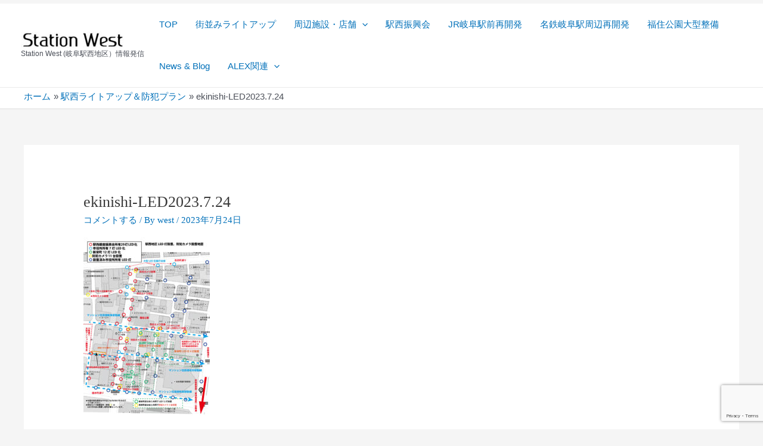

--- FILE ---
content_type: text/html; charset=utf-8
request_url: https://www.google.com/recaptcha/api2/anchor?ar=1&k=6Lde_ukiAAAAAJ-MJfuwT_2MMtRZsjhB1RRuwNxB&co=aHR0cHM6Ly9zdGF0aW9uLXdlc3QubmV0OjQ0Mw..&hl=en&v=PoyoqOPhxBO7pBk68S4YbpHZ&size=invisible&anchor-ms=20000&execute-ms=30000&cb=h813c8rngtcv
body_size: 48568
content:
<!DOCTYPE HTML><html dir="ltr" lang="en"><head><meta http-equiv="Content-Type" content="text/html; charset=UTF-8">
<meta http-equiv="X-UA-Compatible" content="IE=edge">
<title>reCAPTCHA</title>
<style type="text/css">
/* cyrillic-ext */
@font-face {
  font-family: 'Roboto';
  font-style: normal;
  font-weight: 400;
  font-stretch: 100%;
  src: url(//fonts.gstatic.com/s/roboto/v48/KFO7CnqEu92Fr1ME7kSn66aGLdTylUAMa3GUBHMdazTgWw.woff2) format('woff2');
  unicode-range: U+0460-052F, U+1C80-1C8A, U+20B4, U+2DE0-2DFF, U+A640-A69F, U+FE2E-FE2F;
}
/* cyrillic */
@font-face {
  font-family: 'Roboto';
  font-style: normal;
  font-weight: 400;
  font-stretch: 100%;
  src: url(//fonts.gstatic.com/s/roboto/v48/KFO7CnqEu92Fr1ME7kSn66aGLdTylUAMa3iUBHMdazTgWw.woff2) format('woff2');
  unicode-range: U+0301, U+0400-045F, U+0490-0491, U+04B0-04B1, U+2116;
}
/* greek-ext */
@font-face {
  font-family: 'Roboto';
  font-style: normal;
  font-weight: 400;
  font-stretch: 100%;
  src: url(//fonts.gstatic.com/s/roboto/v48/KFO7CnqEu92Fr1ME7kSn66aGLdTylUAMa3CUBHMdazTgWw.woff2) format('woff2');
  unicode-range: U+1F00-1FFF;
}
/* greek */
@font-face {
  font-family: 'Roboto';
  font-style: normal;
  font-weight: 400;
  font-stretch: 100%;
  src: url(//fonts.gstatic.com/s/roboto/v48/KFO7CnqEu92Fr1ME7kSn66aGLdTylUAMa3-UBHMdazTgWw.woff2) format('woff2');
  unicode-range: U+0370-0377, U+037A-037F, U+0384-038A, U+038C, U+038E-03A1, U+03A3-03FF;
}
/* math */
@font-face {
  font-family: 'Roboto';
  font-style: normal;
  font-weight: 400;
  font-stretch: 100%;
  src: url(//fonts.gstatic.com/s/roboto/v48/KFO7CnqEu92Fr1ME7kSn66aGLdTylUAMawCUBHMdazTgWw.woff2) format('woff2');
  unicode-range: U+0302-0303, U+0305, U+0307-0308, U+0310, U+0312, U+0315, U+031A, U+0326-0327, U+032C, U+032F-0330, U+0332-0333, U+0338, U+033A, U+0346, U+034D, U+0391-03A1, U+03A3-03A9, U+03B1-03C9, U+03D1, U+03D5-03D6, U+03F0-03F1, U+03F4-03F5, U+2016-2017, U+2034-2038, U+203C, U+2040, U+2043, U+2047, U+2050, U+2057, U+205F, U+2070-2071, U+2074-208E, U+2090-209C, U+20D0-20DC, U+20E1, U+20E5-20EF, U+2100-2112, U+2114-2115, U+2117-2121, U+2123-214F, U+2190, U+2192, U+2194-21AE, U+21B0-21E5, U+21F1-21F2, U+21F4-2211, U+2213-2214, U+2216-22FF, U+2308-230B, U+2310, U+2319, U+231C-2321, U+2336-237A, U+237C, U+2395, U+239B-23B7, U+23D0, U+23DC-23E1, U+2474-2475, U+25AF, U+25B3, U+25B7, U+25BD, U+25C1, U+25CA, U+25CC, U+25FB, U+266D-266F, U+27C0-27FF, U+2900-2AFF, U+2B0E-2B11, U+2B30-2B4C, U+2BFE, U+3030, U+FF5B, U+FF5D, U+1D400-1D7FF, U+1EE00-1EEFF;
}
/* symbols */
@font-face {
  font-family: 'Roboto';
  font-style: normal;
  font-weight: 400;
  font-stretch: 100%;
  src: url(//fonts.gstatic.com/s/roboto/v48/KFO7CnqEu92Fr1ME7kSn66aGLdTylUAMaxKUBHMdazTgWw.woff2) format('woff2');
  unicode-range: U+0001-000C, U+000E-001F, U+007F-009F, U+20DD-20E0, U+20E2-20E4, U+2150-218F, U+2190, U+2192, U+2194-2199, U+21AF, U+21E6-21F0, U+21F3, U+2218-2219, U+2299, U+22C4-22C6, U+2300-243F, U+2440-244A, U+2460-24FF, U+25A0-27BF, U+2800-28FF, U+2921-2922, U+2981, U+29BF, U+29EB, U+2B00-2BFF, U+4DC0-4DFF, U+FFF9-FFFB, U+10140-1018E, U+10190-1019C, U+101A0, U+101D0-101FD, U+102E0-102FB, U+10E60-10E7E, U+1D2C0-1D2D3, U+1D2E0-1D37F, U+1F000-1F0FF, U+1F100-1F1AD, U+1F1E6-1F1FF, U+1F30D-1F30F, U+1F315, U+1F31C, U+1F31E, U+1F320-1F32C, U+1F336, U+1F378, U+1F37D, U+1F382, U+1F393-1F39F, U+1F3A7-1F3A8, U+1F3AC-1F3AF, U+1F3C2, U+1F3C4-1F3C6, U+1F3CA-1F3CE, U+1F3D4-1F3E0, U+1F3ED, U+1F3F1-1F3F3, U+1F3F5-1F3F7, U+1F408, U+1F415, U+1F41F, U+1F426, U+1F43F, U+1F441-1F442, U+1F444, U+1F446-1F449, U+1F44C-1F44E, U+1F453, U+1F46A, U+1F47D, U+1F4A3, U+1F4B0, U+1F4B3, U+1F4B9, U+1F4BB, U+1F4BF, U+1F4C8-1F4CB, U+1F4D6, U+1F4DA, U+1F4DF, U+1F4E3-1F4E6, U+1F4EA-1F4ED, U+1F4F7, U+1F4F9-1F4FB, U+1F4FD-1F4FE, U+1F503, U+1F507-1F50B, U+1F50D, U+1F512-1F513, U+1F53E-1F54A, U+1F54F-1F5FA, U+1F610, U+1F650-1F67F, U+1F687, U+1F68D, U+1F691, U+1F694, U+1F698, U+1F6AD, U+1F6B2, U+1F6B9-1F6BA, U+1F6BC, U+1F6C6-1F6CF, U+1F6D3-1F6D7, U+1F6E0-1F6EA, U+1F6F0-1F6F3, U+1F6F7-1F6FC, U+1F700-1F7FF, U+1F800-1F80B, U+1F810-1F847, U+1F850-1F859, U+1F860-1F887, U+1F890-1F8AD, U+1F8B0-1F8BB, U+1F8C0-1F8C1, U+1F900-1F90B, U+1F93B, U+1F946, U+1F984, U+1F996, U+1F9E9, U+1FA00-1FA6F, U+1FA70-1FA7C, U+1FA80-1FA89, U+1FA8F-1FAC6, U+1FACE-1FADC, U+1FADF-1FAE9, U+1FAF0-1FAF8, U+1FB00-1FBFF;
}
/* vietnamese */
@font-face {
  font-family: 'Roboto';
  font-style: normal;
  font-weight: 400;
  font-stretch: 100%;
  src: url(//fonts.gstatic.com/s/roboto/v48/KFO7CnqEu92Fr1ME7kSn66aGLdTylUAMa3OUBHMdazTgWw.woff2) format('woff2');
  unicode-range: U+0102-0103, U+0110-0111, U+0128-0129, U+0168-0169, U+01A0-01A1, U+01AF-01B0, U+0300-0301, U+0303-0304, U+0308-0309, U+0323, U+0329, U+1EA0-1EF9, U+20AB;
}
/* latin-ext */
@font-face {
  font-family: 'Roboto';
  font-style: normal;
  font-weight: 400;
  font-stretch: 100%;
  src: url(//fonts.gstatic.com/s/roboto/v48/KFO7CnqEu92Fr1ME7kSn66aGLdTylUAMa3KUBHMdazTgWw.woff2) format('woff2');
  unicode-range: U+0100-02BA, U+02BD-02C5, U+02C7-02CC, U+02CE-02D7, U+02DD-02FF, U+0304, U+0308, U+0329, U+1D00-1DBF, U+1E00-1E9F, U+1EF2-1EFF, U+2020, U+20A0-20AB, U+20AD-20C0, U+2113, U+2C60-2C7F, U+A720-A7FF;
}
/* latin */
@font-face {
  font-family: 'Roboto';
  font-style: normal;
  font-weight: 400;
  font-stretch: 100%;
  src: url(//fonts.gstatic.com/s/roboto/v48/KFO7CnqEu92Fr1ME7kSn66aGLdTylUAMa3yUBHMdazQ.woff2) format('woff2');
  unicode-range: U+0000-00FF, U+0131, U+0152-0153, U+02BB-02BC, U+02C6, U+02DA, U+02DC, U+0304, U+0308, U+0329, U+2000-206F, U+20AC, U+2122, U+2191, U+2193, U+2212, U+2215, U+FEFF, U+FFFD;
}
/* cyrillic-ext */
@font-face {
  font-family: 'Roboto';
  font-style: normal;
  font-weight: 500;
  font-stretch: 100%;
  src: url(//fonts.gstatic.com/s/roboto/v48/KFO7CnqEu92Fr1ME7kSn66aGLdTylUAMa3GUBHMdazTgWw.woff2) format('woff2');
  unicode-range: U+0460-052F, U+1C80-1C8A, U+20B4, U+2DE0-2DFF, U+A640-A69F, U+FE2E-FE2F;
}
/* cyrillic */
@font-face {
  font-family: 'Roboto';
  font-style: normal;
  font-weight: 500;
  font-stretch: 100%;
  src: url(//fonts.gstatic.com/s/roboto/v48/KFO7CnqEu92Fr1ME7kSn66aGLdTylUAMa3iUBHMdazTgWw.woff2) format('woff2');
  unicode-range: U+0301, U+0400-045F, U+0490-0491, U+04B0-04B1, U+2116;
}
/* greek-ext */
@font-face {
  font-family: 'Roboto';
  font-style: normal;
  font-weight: 500;
  font-stretch: 100%;
  src: url(//fonts.gstatic.com/s/roboto/v48/KFO7CnqEu92Fr1ME7kSn66aGLdTylUAMa3CUBHMdazTgWw.woff2) format('woff2');
  unicode-range: U+1F00-1FFF;
}
/* greek */
@font-face {
  font-family: 'Roboto';
  font-style: normal;
  font-weight: 500;
  font-stretch: 100%;
  src: url(//fonts.gstatic.com/s/roboto/v48/KFO7CnqEu92Fr1ME7kSn66aGLdTylUAMa3-UBHMdazTgWw.woff2) format('woff2');
  unicode-range: U+0370-0377, U+037A-037F, U+0384-038A, U+038C, U+038E-03A1, U+03A3-03FF;
}
/* math */
@font-face {
  font-family: 'Roboto';
  font-style: normal;
  font-weight: 500;
  font-stretch: 100%;
  src: url(//fonts.gstatic.com/s/roboto/v48/KFO7CnqEu92Fr1ME7kSn66aGLdTylUAMawCUBHMdazTgWw.woff2) format('woff2');
  unicode-range: U+0302-0303, U+0305, U+0307-0308, U+0310, U+0312, U+0315, U+031A, U+0326-0327, U+032C, U+032F-0330, U+0332-0333, U+0338, U+033A, U+0346, U+034D, U+0391-03A1, U+03A3-03A9, U+03B1-03C9, U+03D1, U+03D5-03D6, U+03F0-03F1, U+03F4-03F5, U+2016-2017, U+2034-2038, U+203C, U+2040, U+2043, U+2047, U+2050, U+2057, U+205F, U+2070-2071, U+2074-208E, U+2090-209C, U+20D0-20DC, U+20E1, U+20E5-20EF, U+2100-2112, U+2114-2115, U+2117-2121, U+2123-214F, U+2190, U+2192, U+2194-21AE, U+21B0-21E5, U+21F1-21F2, U+21F4-2211, U+2213-2214, U+2216-22FF, U+2308-230B, U+2310, U+2319, U+231C-2321, U+2336-237A, U+237C, U+2395, U+239B-23B7, U+23D0, U+23DC-23E1, U+2474-2475, U+25AF, U+25B3, U+25B7, U+25BD, U+25C1, U+25CA, U+25CC, U+25FB, U+266D-266F, U+27C0-27FF, U+2900-2AFF, U+2B0E-2B11, U+2B30-2B4C, U+2BFE, U+3030, U+FF5B, U+FF5D, U+1D400-1D7FF, U+1EE00-1EEFF;
}
/* symbols */
@font-face {
  font-family: 'Roboto';
  font-style: normal;
  font-weight: 500;
  font-stretch: 100%;
  src: url(//fonts.gstatic.com/s/roboto/v48/KFO7CnqEu92Fr1ME7kSn66aGLdTylUAMaxKUBHMdazTgWw.woff2) format('woff2');
  unicode-range: U+0001-000C, U+000E-001F, U+007F-009F, U+20DD-20E0, U+20E2-20E4, U+2150-218F, U+2190, U+2192, U+2194-2199, U+21AF, U+21E6-21F0, U+21F3, U+2218-2219, U+2299, U+22C4-22C6, U+2300-243F, U+2440-244A, U+2460-24FF, U+25A0-27BF, U+2800-28FF, U+2921-2922, U+2981, U+29BF, U+29EB, U+2B00-2BFF, U+4DC0-4DFF, U+FFF9-FFFB, U+10140-1018E, U+10190-1019C, U+101A0, U+101D0-101FD, U+102E0-102FB, U+10E60-10E7E, U+1D2C0-1D2D3, U+1D2E0-1D37F, U+1F000-1F0FF, U+1F100-1F1AD, U+1F1E6-1F1FF, U+1F30D-1F30F, U+1F315, U+1F31C, U+1F31E, U+1F320-1F32C, U+1F336, U+1F378, U+1F37D, U+1F382, U+1F393-1F39F, U+1F3A7-1F3A8, U+1F3AC-1F3AF, U+1F3C2, U+1F3C4-1F3C6, U+1F3CA-1F3CE, U+1F3D4-1F3E0, U+1F3ED, U+1F3F1-1F3F3, U+1F3F5-1F3F7, U+1F408, U+1F415, U+1F41F, U+1F426, U+1F43F, U+1F441-1F442, U+1F444, U+1F446-1F449, U+1F44C-1F44E, U+1F453, U+1F46A, U+1F47D, U+1F4A3, U+1F4B0, U+1F4B3, U+1F4B9, U+1F4BB, U+1F4BF, U+1F4C8-1F4CB, U+1F4D6, U+1F4DA, U+1F4DF, U+1F4E3-1F4E6, U+1F4EA-1F4ED, U+1F4F7, U+1F4F9-1F4FB, U+1F4FD-1F4FE, U+1F503, U+1F507-1F50B, U+1F50D, U+1F512-1F513, U+1F53E-1F54A, U+1F54F-1F5FA, U+1F610, U+1F650-1F67F, U+1F687, U+1F68D, U+1F691, U+1F694, U+1F698, U+1F6AD, U+1F6B2, U+1F6B9-1F6BA, U+1F6BC, U+1F6C6-1F6CF, U+1F6D3-1F6D7, U+1F6E0-1F6EA, U+1F6F0-1F6F3, U+1F6F7-1F6FC, U+1F700-1F7FF, U+1F800-1F80B, U+1F810-1F847, U+1F850-1F859, U+1F860-1F887, U+1F890-1F8AD, U+1F8B0-1F8BB, U+1F8C0-1F8C1, U+1F900-1F90B, U+1F93B, U+1F946, U+1F984, U+1F996, U+1F9E9, U+1FA00-1FA6F, U+1FA70-1FA7C, U+1FA80-1FA89, U+1FA8F-1FAC6, U+1FACE-1FADC, U+1FADF-1FAE9, U+1FAF0-1FAF8, U+1FB00-1FBFF;
}
/* vietnamese */
@font-face {
  font-family: 'Roboto';
  font-style: normal;
  font-weight: 500;
  font-stretch: 100%;
  src: url(//fonts.gstatic.com/s/roboto/v48/KFO7CnqEu92Fr1ME7kSn66aGLdTylUAMa3OUBHMdazTgWw.woff2) format('woff2');
  unicode-range: U+0102-0103, U+0110-0111, U+0128-0129, U+0168-0169, U+01A0-01A1, U+01AF-01B0, U+0300-0301, U+0303-0304, U+0308-0309, U+0323, U+0329, U+1EA0-1EF9, U+20AB;
}
/* latin-ext */
@font-face {
  font-family: 'Roboto';
  font-style: normal;
  font-weight: 500;
  font-stretch: 100%;
  src: url(//fonts.gstatic.com/s/roboto/v48/KFO7CnqEu92Fr1ME7kSn66aGLdTylUAMa3KUBHMdazTgWw.woff2) format('woff2');
  unicode-range: U+0100-02BA, U+02BD-02C5, U+02C7-02CC, U+02CE-02D7, U+02DD-02FF, U+0304, U+0308, U+0329, U+1D00-1DBF, U+1E00-1E9F, U+1EF2-1EFF, U+2020, U+20A0-20AB, U+20AD-20C0, U+2113, U+2C60-2C7F, U+A720-A7FF;
}
/* latin */
@font-face {
  font-family: 'Roboto';
  font-style: normal;
  font-weight: 500;
  font-stretch: 100%;
  src: url(//fonts.gstatic.com/s/roboto/v48/KFO7CnqEu92Fr1ME7kSn66aGLdTylUAMa3yUBHMdazQ.woff2) format('woff2');
  unicode-range: U+0000-00FF, U+0131, U+0152-0153, U+02BB-02BC, U+02C6, U+02DA, U+02DC, U+0304, U+0308, U+0329, U+2000-206F, U+20AC, U+2122, U+2191, U+2193, U+2212, U+2215, U+FEFF, U+FFFD;
}
/* cyrillic-ext */
@font-face {
  font-family: 'Roboto';
  font-style: normal;
  font-weight: 900;
  font-stretch: 100%;
  src: url(//fonts.gstatic.com/s/roboto/v48/KFO7CnqEu92Fr1ME7kSn66aGLdTylUAMa3GUBHMdazTgWw.woff2) format('woff2');
  unicode-range: U+0460-052F, U+1C80-1C8A, U+20B4, U+2DE0-2DFF, U+A640-A69F, U+FE2E-FE2F;
}
/* cyrillic */
@font-face {
  font-family: 'Roboto';
  font-style: normal;
  font-weight: 900;
  font-stretch: 100%;
  src: url(//fonts.gstatic.com/s/roboto/v48/KFO7CnqEu92Fr1ME7kSn66aGLdTylUAMa3iUBHMdazTgWw.woff2) format('woff2');
  unicode-range: U+0301, U+0400-045F, U+0490-0491, U+04B0-04B1, U+2116;
}
/* greek-ext */
@font-face {
  font-family: 'Roboto';
  font-style: normal;
  font-weight: 900;
  font-stretch: 100%;
  src: url(//fonts.gstatic.com/s/roboto/v48/KFO7CnqEu92Fr1ME7kSn66aGLdTylUAMa3CUBHMdazTgWw.woff2) format('woff2');
  unicode-range: U+1F00-1FFF;
}
/* greek */
@font-face {
  font-family: 'Roboto';
  font-style: normal;
  font-weight: 900;
  font-stretch: 100%;
  src: url(//fonts.gstatic.com/s/roboto/v48/KFO7CnqEu92Fr1ME7kSn66aGLdTylUAMa3-UBHMdazTgWw.woff2) format('woff2');
  unicode-range: U+0370-0377, U+037A-037F, U+0384-038A, U+038C, U+038E-03A1, U+03A3-03FF;
}
/* math */
@font-face {
  font-family: 'Roboto';
  font-style: normal;
  font-weight: 900;
  font-stretch: 100%;
  src: url(//fonts.gstatic.com/s/roboto/v48/KFO7CnqEu92Fr1ME7kSn66aGLdTylUAMawCUBHMdazTgWw.woff2) format('woff2');
  unicode-range: U+0302-0303, U+0305, U+0307-0308, U+0310, U+0312, U+0315, U+031A, U+0326-0327, U+032C, U+032F-0330, U+0332-0333, U+0338, U+033A, U+0346, U+034D, U+0391-03A1, U+03A3-03A9, U+03B1-03C9, U+03D1, U+03D5-03D6, U+03F0-03F1, U+03F4-03F5, U+2016-2017, U+2034-2038, U+203C, U+2040, U+2043, U+2047, U+2050, U+2057, U+205F, U+2070-2071, U+2074-208E, U+2090-209C, U+20D0-20DC, U+20E1, U+20E5-20EF, U+2100-2112, U+2114-2115, U+2117-2121, U+2123-214F, U+2190, U+2192, U+2194-21AE, U+21B0-21E5, U+21F1-21F2, U+21F4-2211, U+2213-2214, U+2216-22FF, U+2308-230B, U+2310, U+2319, U+231C-2321, U+2336-237A, U+237C, U+2395, U+239B-23B7, U+23D0, U+23DC-23E1, U+2474-2475, U+25AF, U+25B3, U+25B7, U+25BD, U+25C1, U+25CA, U+25CC, U+25FB, U+266D-266F, U+27C0-27FF, U+2900-2AFF, U+2B0E-2B11, U+2B30-2B4C, U+2BFE, U+3030, U+FF5B, U+FF5D, U+1D400-1D7FF, U+1EE00-1EEFF;
}
/* symbols */
@font-face {
  font-family: 'Roboto';
  font-style: normal;
  font-weight: 900;
  font-stretch: 100%;
  src: url(//fonts.gstatic.com/s/roboto/v48/KFO7CnqEu92Fr1ME7kSn66aGLdTylUAMaxKUBHMdazTgWw.woff2) format('woff2');
  unicode-range: U+0001-000C, U+000E-001F, U+007F-009F, U+20DD-20E0, U+20E2-20E4, U+2150-218F, U+2190, U+2192, U+2194-2199, U+21AF, U+21E6-21F0, U+21F3, U+2218-2219, U+2299, U+22C4-22C6, U+2300-243F, U+2440-244A, U+2460-24FF, U+25A0-27BF, U+2800-28FF, U+2921-2922, U+2981, U+29BF, U+29EB, U+2B00-2BFF, U+4DC0-4DFF, U+FFF9-FFFB, U+10140-1018E, U+10190-1019C, U+101A0, U+101D0-101FD, U+102E0-102FB, U+10E60-10E7E, U+1D2C0-1D2D3, U+1D2E0-1D37F, U+1F000-1F0FF, U+1F100-1F1AD, U+1F1E6-1F1FF, U+1F30D-1F30F, U+1F315, U+1F31C, U+1F31E, U+1F320-1F32C, U+1F336, U+1F378, U+1F37D, U+1F382, U+1F393-1F39F, U+1F3A7-1F3A8, U+1F3AC-1F3AF, U+1F3C2, U+1F3C4-1F3C6, U+1F3CA-1F3CE, U+1F3D4-1F3E0, U+1F3ED, U+1F3F1-1F3F3, U+1F3F5-1F3F7, U+1F408, U+1F415, U+1F41F, U+1F426, U+1F43F, U+1F441-1F442, U+1F444, U+1F446-1F449, U+1F44C-1F44E, U+1F453, U+1F46A, U+1F47D, U+1F4A3, U+1F4B0, U+1F4B3, U+1F4B9, U+1F4BB, U+1F4BF, U+1F4C8-1F4CB, U+1F4D6, U+1F4DA, U+1F4DF, U+1F4E3-1F4E6, U+1F4EA-1F4ED, U+1F4F7, U+1F4F9-1F4FB, U+1F4FD-1F4FE, U+1F503, U+1F507-1F50B, U+1F50D, U+1F512-1F513, U+1F53E-1F54A, U+1F54F-1F5FA, U+1F610, U+1F650-1F67F, U+1F687, U+1F68D, U+1F691, U+1F694, U+1F698, U+1F6AD, U+1F6B2, U+1F6B9-1F6BA, U+1F6BC, U+1F6C6-1F6CF, U+1F6D3-1F6D7, U+1F6E0-1F6EA, U+1F6F0-1F6F3, U+1F6F7-1F6FC, U+1F700-1F7FF, U+1F800-1F80B, U+1F810-1F847, U+1F850-1F859, U+1F860-1F887, U+1F890-1F8AD, U+1F8B0-1F8BB, U+1F8C0-1F8C1, U+1F900-1F90B, U+1F93B, U+1F946, U+1F984, U+1F996, U+1F9E9, U+1FA00-1FA6F, U+1FA70-1FA7C, U+1FA80-1FA89, U+1FA8F-1FAC6, U+1FACE-1FADC, U+1FADF-1FAE9, U+1FAF0-1FAF8, U+1FB00-1FBFF;
}
/* vietnamese */
@font-face {
  font-family: 'Roboto';
  font-style: normal;
  font-weight: 900;
  font-stretch: 100%;
  src: url(//fonts.gstatic.com/s/roboto/v48/KFO7CnqEu92Fr1ME7kSn66aGLdTylUAMa3OUBHMdazTgWw.woff2) format('woff2');
  unicode-range: U+0102-0103, U+0110-0111, U+0128-0129, U+0168-0169, U+01A0-01A1, U+01AF-01B0, U+0300-0301, U+0303-0304, U+0308-0309, U+0323, U+0329, U+1EA0-1EF9, U+20AB;
}
/* latin-ext */
@font-face {
  font-family: 'Roboto';
  font-style: normal;
  font-weight: 900;
  font-stretch: 100%;
  src: url(//fonts.gstatic.com/s/roboto/v48/KFO7CnqEu92Fr1ME7kSn66aGLdTylUAMa3KUBHMdazTgWw.woff2) format('woff2');
  unicode-range: U+0100-02BA, U+02BD-02C5, U+02C7-02CC, U+02CE-02D7, U+02DD-02FF, U+0304, U+0308, U+0329, U+1D00-1DBF, U+1E00-1E9F, U+1EF2-1EFF, U+2020, U+20A0-20AB, U+20AD-20C0, U+2113, U+2C60-2C7F, U+A720-A7FF;
}
/* latin */
@font-face {
  font-family: 'Roboto';
  font-style: normal;
  font-weight: 900;
  font-stretch: 100%;
  src: url(//fonts.gstatic.com/s/roboto/v48/KFO7CnqEu92Fr1ME7kSn66aGLdTylUAMa3yUBHMdazQ.woff2) format('woff2');
  unicode-range: U+0000-00FF, U+0131, U+0152-0153, U+02BB-02BC, U+02C6, U+02DA, U+02DC, U+0304, U+0308, U+0329, U+2000-206F, U+20AC, U+2122, U+2191, U+2193, U+2212, U+2215, U+FEFF, U+FFFD;
}

</style>
<link rel="stylesheet" type="text/css" href="https://www.gstatic.com/recaptcha/releases/PoyoqOPhxBO7pBk68S4YbpHZ/styles__ltr.css">
<script nonce="A3tWEqIb25tXF35zskY-ag" type="text/javascript">window['__recaptcha_api'] = 'https://www.google.com/recaptcha/api2/';</script>
<script type="text/javascript" src="https://www.gstatic.com/recaptcha/releases/PoyoqOPhxBO7pBk68S4YbpHZ/recaptcha__en.js" nonce="A3tWEqIb25tXF35zskY-ag">
      
    </script></head>
<body><div id="rc-anchor-alert" class="rc-anchor-alert"></div>
<input type="hidden" id="recaptcha-token" value="[base64]">
<script type="text/javascript" nonce="A3tWEqIb25tXF35zskY-ag">
      recaptcha.anchor.Main.init("[\x22ainput\x22,[\x22bgdata\x22,\x22\x22,\[base64]/[base64]/[base64]/ZyhXLGgpOnEoW04sMjEsbF0sVywwKSxoKSxmYWxzZSxmYWxzZSl9Y2F0Y2goayl7RygzNTgsVyk/[base64]/[base64]/[base64]/[base64]/[base64]/[base64]/[base64]/bmV3IEJbT10oRFswXSk6dz09Mj9uZXcgQltPXShEWzBdLERbMV0pOnc9PTM/bmV3IEJbT10oRFswXSxEWzFdLERbMl0pOnc9PTQ/[base64]/[base64]/[base64]/[base64]/[base64]\\u003d\x22,\[base64]\x22,\x22S8Odwo4cK8Oow45VwpvDucO8c20oSsKrw6pZQMKtT3LDucOzwrppfcOXw6PCkgDCpgsswqUkwpdTa8KIUcKgJQXDu3R8ecKuwr3Dj8KRw6LDlMKaw5fDvgHCsmjCuMKSwqvCkcK+w5vCgSbDk8KLC8KPVHrDicO6wpfDssOZw7/CvcOIwq0HScKowql3RiI2wqQjwqIdBcKXwpvDqU/DncK7w5bCn8OkLUFGwrENwqHCvMKPwoktGcKGJ0DDocOGwqzCtMOPwqzCmT3DkyDCgMOAw4LDmcOlwpsKwotqIMOfwqoPwpJcT8OzwqAee8K+w5tJUMKOwrVuw6lqw5HCnDjDpArCs2bCjcO/OcKXw6FIwrzDu8OAF8OMPhQXBcKMTw55QsOeJsKeR8OILcOSwrrDqXHDlsKsw4rCmCLDqjVCehrCojUaw5R6w7Y3wovCpRzDpR7DrsKJH8OPwoBQwq7DgMKrw4PDr0JucMK/HcKhw67CtsOYHQFmBXHCkX4xwrnDpGl3w4TCuUTCmEdPw5MXC1zCm8O7wqAww7PDjXN5EsKhOsKXEMKHcR1VGcKBbsOKw6p/RgjDt1zCi8KLeHNZNyViwp4TF8KOw6Ztw7vCj3dJw53DlDPDrMOow4vDvw3DmhPDkxdcwprDszwIbsOKLWXCsiLDv8KOw6IlGzhSw5UfHcO1bMKdC14VOyTCnmfCisK/PMO8IMOxYG3Ch8KMc8ODYmLChRXCk8K3A8OMwrTDihMURhcbwoLDn8Kow4jDtsOGw5XCpcKmby5kw7rDqnbDt8OxwroNW2LCrcOuXj1rwpLDvMKnw4guw6/CsD0gw5MSwqdQU0PDhD0Sw6zDlMO6GcK6w4BNEBNgHzHDr8KTMkfCssO/JlZDwrTCkkRWw4XDo8OyScObw7jCkcOqXFkSNsOnwoM1QcOFSmM5N8Ozw4LCk8OPw5jCl8K4PcKjwpo2EcKDwqvCihrDpsO4fmfDpToBwqtHwr3CrMOuwp9SXWvDhcOjFhxTPGJtwqHDlFNjw6LCh8KZWsOyBWx5w7MyB8Kxw4nClMO2wr/CqMOdW1RxBjJNAUMGwrbDu1lccMO3wo4dwolaEMKTHsKaKsKXw7DDisKON8O7wpHCh8Kww641w4kjw6QHT8K3bjdtwqbDgMODwqzCgcOIwqLDlW3CrU/DpMOVwrF1wpTCj8KTf8KOwph3b8O3w6TCsiIoHsKswp8Ww6sPwqbDrcK/wq9CP8K/XsKJwpHDiSvCpXnDi3R2RTssOVjChMKcLsOOG2p2NFDDhBZ/EC0/w7Mnc2/DqDQeKAbCtiF/wrVuwopBAcOWb8OYwrfDvcO5YsKVw7MzJwIDacKZwqnDrsOiwoB5w5cvw6LDvsK3S8OvwqAcRcKewrIfw73CmsOMw41MOMKaNcOzSMOmw4JRw75Sw49Vw5rCjHI+w4HCmsKuw45zKMKUBA/Ch8KYegnCt3DCiMOLwo/DqgYBw4jCmcO3ZMOKbsOiwpwifXVTw6bDnMObw4FLdG3CiMK7wqXCrVAHwq/[base64]/DoStowoTCpwvDgcODw58ORsOAwox3VcKIWcK2wp4SwpDDgsKrcT/Cs8KrwqzDusOdwrDCmsKqfRMxw70SRSTDhsKAwo/CkMObw5bCqMOdwqHCoAbDmWhFwoLDisO9BVBILjjDoxVZwqPCs8Khwq/Dj3fCmMKbw6hCw5TCj8O9w6cXTsOywrDCkwrDjhrDo3JBWg7CgVY7XwYAwp1lY8OiUAovRifDrsKaw7l9w61ww4fDo17CkWrDksOmwozCvMKBwrgfOMKjf8ObE2BBQ8KQw5fCvSRWH1TDjsKseF/CscORwrwvw4XCrhrCg2vCmUvCn1LCl8O+SMKhX8OhAcOuVcKPSSokwocIw5BpQcOxfsOyKAl8wpzDr8K9w73DnjNtwroNw5PCvMOrwoQWZ8Olw6LCgzvCjhvDu8Kyw7ReX8KtwroFw5jCiMKewrXCginCoSAlFsOEw4o/ecObDsKJe2h0bF4gw73DjcKcEnkMEcK4w7gQw5cww78FOSxoRzMXCcOQa8OJwq3CiMKCwpLCrGbDtcOBAMKWAcKjL8Kmw4zDicONwqLCvjbCshYkNVpfVV/DgcOAQMOmccKCG8K7woEWPH5BTErDmBnClXUPwpnDpkM9WMKpwrjCkMKPwq1uw4BJwqnDrsKKwonCt8KRbMKjw4HDn8KJwoAvcWvCmMKCw4XDvMOUEHnCqsOVwpfCmsOWBi/DogQkwqZfJcO/wqbDnzpew6ogVsO7K3Q4Z3howpDDgV0jC8ORb8KdI0s1XX9QMsOtw4bCucKSf8KgJipGIXHCjjM+Sh/ClcKbwrfCg07Dnm/DlMO/wp7CkwrDrjDCgsOhOcKaMMKkwobCgcOZE8K7TMOlw7HCnAfCgEHCsnk4w6bCgsOGFyZjwqrDkD57w4kow4tHwoNKI1odwo0yw6NHXQBIX3TDrkHDrcO3XDxAwo4DbynCslwpcsKdNcOQwqjCqBTCtsKawrzCocOWWMOeaBDCsANjw7vDql/DmcOxw6UvwqfDkMKRGALDiDo6wqjDrwhbUjjDhMOfwq0nw6jDmxxtAsKXw4h5wp3DrsKOw53Dl24Ow6TCjcKwwo5kwpJkLsOcwqDCkcO1NMO7BMKSwovCh8KAw59yw7bCsMKjw75cdcKSZ8OXFsOrw5/CqXvCssOgARnDlHzClFw9wpPCusKSIcOBw48jwow8FEgywrs/M8Kww6U/GDQLwrEgwp3DjW7CrMK9P0onw7PCnx95IcODwoHDusO2wqvCkkbDgsKndCh1wr/Du35dF8OQwrxswqDCkcOSw49Ow6duwoPCr2RRTjjCjMOgLgxNw7/CisOsOQZQw6rCtizCoB0fKADCgC8kF0zDvk7DmQcNOUvCsMOKw4rCsyzCp1M2DcObw7caC8KHwqssw6fDg8OtJgsGwqjCgEDCgknDjWTCjSYxTsOMMMKRwoQ+w5rDqB51wozCgMKWw5rCrAXChgkKGD/CgsO0w5YJJ01iJsKrw4bCvRfDpDxney/CtsKkw6LCk8OPbsO5w4XCsXQJw7BGWH0NBHrDvsK1Q8K4w4oHw6LCjBDCgk7DoXkLXcKgFip/RlMiCMK7K8Khwo3Cgn/DmcK4w4JGw5XDrDLDrsKIQsOlPsOmEF56XHcDw7MXbWPCmsK1Fkorw4/DsV5CQ8OvUU7DjlbDiEIqYMODYzXDmMODwpjCmW9PwoPDmwFtPMOSLFcIdmfCisKQwpJhewvDssO4w6jCvcK8w6QpwpXDp8Kbw6jDrHPDi8KLw4/Cmj/ChMKRw4fDhcOyJELDh8KsH8OiwqQSHcOtJ8KeD8OTDEI6w64mf8KoTWbDgUfCnGXCscK1PTbCr13CpcKbwqjDo1nCj8OJwpoIEyt6w7Vuw4UJw5PCqMK1TMOkIMK9GE7Ch8OzHcKFSz1Sw5bDuMK1wpjCvcK8w6/DqcO2w4FUwonDtsOAUsOdHMOIw7p0woI2wogqLmrDq8OLcsO3w7kWw6J1wqY8JTN/w5BCwrFXJsOWQHEbwqrDucOTw6jDucKnQwbDuG/[base64]/DpcOrVcOPw53CoDl0DhfCkMOxw6/CnzLCiFcowopSJ1/DncOJw48FHMOVEsKCXVFrw63Cgnkiw6xETEHDk8OBGW9LwrYIw43CucOew7sjwpvChMO/YsKuw6wjdihSFQZVaMOGMsOowoc+wpYHw7lVecOwZAhBBCIrw4DDuivDqcOnCRcfcWYSw4XCkUNdb31vKH7DvQzCimkKUUMAwobDm0vCrxhCYiYoR1AgMMKqw4g8IB3DrMKLwqcrwpEtY8OPGsKNKR1WCsK4woNDw41fw7/[base64]/CusKFw57CrHxnw4bCo8OdQDIzOcKYPT3DtS3DliXChsKIY8KUw5nDhsOMCVTCpcO6w44gL8KdwpfDkkbDqcK5NGzDtUjCkh7DvErDkcOCwqpDw6TCpnDCs1sfwqotw7N6AcKJcMOsw5pSwoArwpTCtFLDtTMGw6TDvwTCtVPDiy0dwp/Dv8Onw5RyfTjDlQjCj8Orw5gGw7XDscKlwo/CgRvDu8OEwqPCs8OOw7MQKx3CqnfDoDYGC3HDmmkMw6gWw5DCr1fCjl7Ck8K0wpXCoSUZwp/CvsK3wpM8RcO1wpZ/[base64]/CmMONw6Q9wqAjwpcbw7rCqjRNE8KnR8Klw6RDw4lnX8OocioqAUrClS3Ct8OUwpLDjUZxw4HCm1bDm8K8KEXCmsO6N8Klw6UZB0PCpHsBZWzDvMKQVsOrwqsPwqp6Pgd6w73CvcK8QMKtwqdGw5rCqsK3D8OoThhxwrcqUMOUwrbCi0HDscK/QcOZDGPDpV5bN8OKwo1dw6TDncObO3dZK3tcwrhTwpwXOcOpw68cwpXDim9FwqnCn0xowqHDkBRGZ8Ozw6DDs8KDw5/DtDx9J1LCm8OsTjVNcMKofgbCu2bDo8ORK3/[base64]/DncOCLcO6dRPCrh7DlsK0X3BtFCvDr8OoRUnCvsO/wqXDn1HCuhvDjMKtwqhFAgQnKsOrcHZYw7Uqw55oVsKOw5FDWmTDv8O9w5fDusKUY8KGw5ptA0/Dkm/[base64]/DpA7DrzjCncOSPMKkCsKlw5zDmjotCEPDusONwpwpwrh5QRbDrC8/MFVFw79MRAR/w6d9w4fDpMO/wppUW8KLwqAeKEJWXVvDs8KGBcOuWcOjeSZpwq5DDMKdWFR+wqYKw7smw6vDusO4woItdBnDncKPw47Ci1leCUpHb8KNH0LDv8KDwooHfcKQJHgWCcOYScO+woEjIGQtSsO4cWrDvibCh8KEw5/CvcKiZ8OFwrYLw77DpsK/[base64]/DqRo/WMOqw6bClBc+woMPw640S8KXwpPDrXwmRUtbA8KnLcO6wpkJHcOhBlvDjcKTIcOSH8OSw6gtTMOmQsKqw4RPUz3CjCLDuEJ9wpY/e3fCvMKbQ8KVw5k8c8KzCcKILgLDqsKScMKlwqDCnsK/JRpBwqRXwrXDuWpKwrLDnxtSwpXCocKlPnp0eGBbV8OXIjjCk0FEARtWEmfDtgHCssK0FGs/w5M2LsOPI8OPacOpwolpwpLDpFl7IQXCvjVEUjhrw7t0dyfCvMOdIH/CnHFTwoUbaSxLw6PDk8OUw43CgsKbwo5bw5LDiFthwrXDusKlwrDCnMKOGj9JP8KzZS3DhMOORsOhbAbCvgA4w6/[base64]/DgEzDv8OEZsO0w4Ajwq9pHsOcbMOmwoo6woYEbwrCoj8ow5bCtisFw6cgHi3Cn8Kew5/[base64]/CgMKlwqZAwpnChMOUGMKjwqDCrsOmwo8cacKIw6UJQQbDtzkwcsKnwpXDksOow5U8cH/DpS7DlMONQwzDojFuXcKFCU/DusOxSMOyEcOzwqhqGcOVw7/CqMOMwrHDqDAQLgHDhz07w4gyw6I/SMKewr3CicK2wrklw6zDp3oIw67CpsO4wrzDrD5WwpFXwogOA8Klw4/DoivCgXzDmMOjV8KJwp/DtMO6NsKiwp7CicKkw4IMwqB+CWnDocKkTT9OwqbDjMORwqnCssOxwp59wrTCgsOewrQ0wrjChcOrwrvClcOVXC9aVyXDjcKRJ8KyX3PDoyc3a1/DtjYwwoHCsS/CjMODwpoOwo4gU1hLfMK/w5ABDXlywrPCqh4kw43CksOpXGFQwpU5w4vDmMO7FsO4w63Dom8ew6bDgcO5C2vDlsK3w6jCoTIqDW1fwoVdDcKUVAfCngTDs8K5CsKMX8K/wr7DpVfDqcObW8KGwpXDhsKLIMOYw4hiw7XDjVYFScKwwo1nOjPCsUXDqMKewrbDg8OUw7QtwpLDhF4kEsOow7wTwoZAw7Z8w4vCjMOEdsKsw4TCtMK6eWprVADDohN5VsKHw7YWLFUzR2rDklXDi8KXwqcMMMKiw7QRb8O/w5jDl8KNasKrwqliw5twwq/[base64]/IMO0KsOWPMOiwrvDhsO+CXLCjRt/w4nCtsK9XsKIw4F1wp3Dg8O4OCRRTcOSw5PDq8OdTBM7XsOvwqx+wr7Dt23CocOkwqpuXsKHZsOcJMKlwrTDoMOWXXAPw5Exw64KwrbCj0vClMObEcOiw77DnicFwqdGwoJrw45fwrLDv3zDhHTCvSl0w6LCv8O4wojDmUzDtsKlw4XDpgHCqRLDoC/[base64]/WMOCw5zDsUhLKWPCgxpmRHorDU3DiVDDrSLCryzCgMK9AcOqT8KIEsKnJcOXTGAZDhp6YcOmF3w+w4/CksOracKowoV0w6hmw4/[base64]/TsKxwrLCiMKxcMODBcOtJCrDl2Icw7Jow7DDucKWHMOQw4vDkV0ewrzDp8KWw4luZTXCh8OcYMK3wrfDu3DCsR8fwpQswqYwwo9vOgLCs3oWw4bClsKBc8K8G27Cn8KLwpM2w6jCvnBGwr9jMwLCvH/CtCZnwqc9wrZ/woJ7d3LCi8Kcw4M+CjBkSEg0OFkvSsOZZEYuw4VPw6vCi8OYwrZBHEZyw60XIgtpwrfDg8OxK2jCqE5COMKXZVNwUMOrw5TCmsOiwoAlIMOYa0AfScKYPMOvwrA7WsKJWGbCusKlwoXCkcO4B8OEFCjDncKGwqTCkn/DvsOdw41nw5xTwqPDgMKdwpocKj9TSsKZw6p4w6fCgiN8w7McYcKlw6YCwr0HLsOmb8Kaw5LDksKQQ8KMwo4rwqHDnsKdbUorD8K/czDCu8Ohw5pVwp9Awr8mwpzDmMO9ZcKlw5bCl8KxwpMPMH/DocKowpHCrcONA3NNw4zDn8OiJH3DssK6w5vDgcK5wrDCs8Oew4lPw4PDkMOTOsOiPsONMjXDu2vCj8KdbCfCs8Oiwq3Dg8K0JgkwaF8iw7hjwoJnw7RPwqh5AmPCoE7DrmDCmEUqCMKIEiVgwq1wwrzCjivCocOtw7NgUMOgEirDlQLDgsK6Y2rCg3/CmTAeZcOuf1EnTFLDucOXw68wwqk9dcOZw4bChEXDtMOHw6ANwrbCvHTDnjw6YDjClEtQcMKGMsKACcOjXsOINcO6ZHnDhsKMH8Orw7/[base64]/d8OOFsO9woXDpsO/VAjCvMK7LUJHwozDscKUAn4hwponaMO0wpPCrsOZwoMIwopIw43ChsOKAsO6Az86DcOiw6NUwoTCn8O7f8OJwqDCq13DksOsEcKSdcKHwqx5w5PDkCZYw4fDnsOVw7TDk1zCqcO/UMKIHjJJPTIOdh5jw4BbfcKLK8OZw4/[base64]/w5bDs3tdw5djLMOPw7jCqEYwwpTDnMKFw4Ivw4fDqnPDun3Dr2nClsOrw5/Doz7DsMKZIsOJXh/[base64]/DocKdw4Nvw6TDh8K3wrTCmsOhw6V+N1DDi8OdKcO6wrvCngRrwrTDrwh/[base64]/ChMO+FF1ePhDChDpCw5/CkMKIN0IuwrVxCMOsw67Cu2PDnxAGw7wBPcOXGMKwIAzDuQfCjcK4wrDDocOGISwsVS18w4Qnwrw8w6/[base64]/SMKmw4jDpMOxw6ABEsO0w5DCkcOWwpYHTAjCj8KqFsKDaG/CmwMmwoLDnQTCkC10wqnCksK5KMKNNQPCmsOpwqkRMMOtw4XDiSpgwocGJ8OFYsO2w6LDvcO6CsKDw4B4DsKYGMKcODFrwojDslbDtwDDtmjCoGXDpn1BRGFdbHdIw7nDucOqw6sgZ8Kyf8OWw5rDk3fDosKrwot6QsKaYl0gw498w5dcacOpJS1gw7YtE8OtbMO3VB/Cp2R/[base64]/DtT/[base64]/ChMOCwrNiw57DpcKdPh94w73CqsKxw7AKesO8Sh8dw6A7QlzDlsOQw6BBRsOoXnlWw6XCiWt5YzZGW8OYwr7DtwZZw78BIMK1f8OowoDCnlzCjy/CuMOmVcO2EijCucK2wpHDukcQwr9iw6UHC8KNwpokTRTClldmdhtTQ8K7wrHCgx9GagQPwobCo8KiecO0wqbCvk/DuU3CucORwq0BRS50w6w9H8KjMcOFw7XDsnMcRMKfwoNhVMOgwp/DgBDDoHLChXglcsOwwpMywq8Ewo9BdATCrMOiTSQnBcKED0ICw71QHFLCr8KEwokzUcKdwpAVwo3DpMK2w6Y1wqDCsDbCvcKowqYpw73CicKKwrByw6IpAcKBYsK7Nj4Iwo3DncOhwqfDq1jDoUM0wrTDnT8JM8OjAAQbw7QEwpJHLE/Dv2Fjw4RkwpHCssODwobCtX9HPcKSw43Dv8KyOcOrIsOSw5MXwqLCu8OJZsOOe8O0asKDaw/CtQ16w5nDvcKsw5jDthHCq8OFw4wxIUnDoEhRw69JZ1/CnHjDpsO4BEVzUsKPCsKFwojDvF9+w7LCvG/DlyrDvcO3w5IBSl/[base64]/[base64]/DpMKqLHcSeDLDhk8sQMKjbXDCqMKPwr/DjMOsJMKpw6FPUMKMFMK1B3YIKB/DvExvw6QwwrrDp8OUEsOTQ8KDRzhaVBbCpwpHwqvDo0PCriZdf2gZw7BDesKTw4EAXSvCrcO0YcKja8OpLsKWAFtbeR/DmULDpcOIUsKPUcOUw5vCkz7CksK5QAUwIHjCm8KHfQxRHVBFZMKawoPDuEzCgn/[base64]/[base64]/[base64]/CtVdpw7HCpgwEP8OXSyDDlcOowqoCwp5Pw4wmwrDCgMKtw7zCuBPCvBQ+w7dMSsKYSzHDosK+OsOSCFPDpyIdw6vDjTzCh8O7w6/CkVNdRg/CvsKxw5tQcsKUw5ZGwofDtBnDpRQJw6E6w7s6w7PDgyl/[base64]/Dgi7CnyhFRCHCij4xw7lrw5luw6zCiEzDu8OcaxDDuMOfwqNoKMKxwrTDlGjCv8KMwpFSw5JSe8KPOsO4N8K2OMKSOMOsLWrDsBnDnsKmw5vDi33DtgcDwpsrF0LCsMKnw6jCr8KjZ2HDmUXDoMKZw6fDgWhfa8Kowo95w5XDmj/DpMKww7oPwrUAKFfDgSN/VwfDuMKiesOAFsORwrXDhgp1csOGwoR0w5bCsV1kWcO/[base64]/CojE8IcKAbsKbwr/[base64]/CgDnCrcKQw5TDvg4Vw4Rgw4cCKMOsw4zDhyBMwpcTLGRPw5wuDcOJKhLDrR01w5NDw7nDlH5nKDt2wr8qLMOoPVRdAsKXesO3EnFVw7/DkcKFwoh6AGDCijXClXHDtFlmMBXCixrCjMK6ZsOiwrckVhwSw4h+EmzCknlQfC8VLDRDPi8RwpFIw453w7QEGMK5CcONckvCt1BbMjLDrcKoworDisOJwqx7ccO8CEPCt3/DkUFRw4B4Y8O1TAtBw61XwrvCq8Khwp1uRhInw7M8HiPDtcKvBCghbApoEW9LcRxPwqdcwqjCpCYjw64/wpwCwq0cwqUJw61iwooow7PDixfChl1Gwq/[base64]/[base64]/CrMOidDc0woF5wpxsM2fDswvDisOKw7s6w4HCnHEfw7V1wpocOSTCscKAwr1bwp4SwpVEw4h+w5J/w6lEbQMiwrfCqR7CqcKMwpbDvUEjHMKow6fDnsKqPwoREy/[base64]/D8O+XMOfMMKuRcKiw5PCk8KyRsKEPDdIwqTCqcKxR8KAR8OndTDDgwnCo8OEwo7DicOxGiBKw4rDksOkwqRfw7vCjMOnwobDp8K0JHTDpFHCglXDlWTCs8KEA2bDvmUlZcKHw7cpC8KaZsOfw7BBw7/Dj1/CiRNmw6vDmsOSwpEJQMK9Ix82HsOhMnTCvzrDosO8ZiI5ecOHaAEGw6dvbnDDl307HFTCm8OiwoIEZ2LCgg/CjHDDp2wXw4JQwp3DuMK9woTCuMKFw7vDvVXCr8O+GWnCt8OPfsKgw5IbNsKsSsOxw4h8w4Y7PzrDkQrDhHEbRsKlP0vCqjnDpnEJVQlvw6Mew6pJwp0Kw7vCuGXDisKgw5UNesKGEkLCjhZXwq/DksKGAGVOZMOZGMOCZzTDusKXSwREw78BFcKtQsKrPGlBNsOGw4vDlWpiwrU9w7rCi3jCvAzDlT8GOmvCicOWw7vCh8KVa23CssOcYygLM1Imw7nCi8KNIcKFKTTCrMOEShBLdBwJw7s5T8KSw5rCscOTwoJ7fcO/I2I4wqfCmSl3LsK7w6jCogklCxJxw67DmsOwFcO0w5LCmzlgX8K2dE3DoXjDoUFAw4crDMKmQMKtw4/ChhXDuEYXT8O/wo5nTsOxwrvDmMKWwqE6GFkBw5PCpcKTe1NTFwbDkgw/[base64]/w6vDhsKGe2jCo8O5wr3DuMOgw6YcHFBDwpfCocK/w5F8LsKMw6TCtcKjKMK/[base64]/woQRwr7DrMKjw5Qrw5/Cm8KnBcO/T8OrW8K2BTY8w6wWw7h4DcOywoUgA1/[base64]/QwJXP8KSw6BbwqLCscOGW8O+WcOBw4jDl8KtKWVfwoLCucKneMKDQ8K4w67CgMOAwpp8UG4/bMOpBRR0J1kNw6HCqsKtKRZvclAUA8Onw4MTw6FMwoZtw7sLw5zDqkgKJcKWw69casKiwp3DrBdow47DjVnDrMK/dVnDr8OaDxVDw7Yvw58lwpVpV8KoIMOYK0DCqcOCEMKIWREaWcOwwqM5w51ALsOhaXJtwpvCkHUVBMKzH1LDlFDCv8OZw7fCiVlQY8KYLMO9KBDDpcOWGA7ChMOoa0LCjsKVYUfDhsKRJBrCpFfDmQfCvhLDkmrCsDAhwrzDrMO/[base64]/CqWUCwqw5w5d4McOkw4zCosKBK8Ktwp0jw5B0woInf2VCRBPCoFjDsVjDicOIQ8KKH3dXw7phLcK2ehZaw6TDu8K7R3DCocKSOHlJasOAUsOEEmTDq280w750PF7DoigpFUDCjsK2EMObw6HCmHMMw5UOw7EswqfDuxMtwofDrMOPw6B+wpzDg8KRw60ZeMOowp/CvBVBesKaEMOZGkc/w61ZcxHDp8K/[base64]/CpsORwocjbsOBc8KKw6UjHMOaEGYtK3PDisK1f8OyP8ORFzdbd8ODCsKZZGhEMyPDhsOBw7ZHHcOtblYqEkAxw4zDt8OsSWXDrXTDvTfDpXjDocKzwohpD8OHwpHDiBHCp8ODFyjDgXoyaSNCY8KlbMK3ejvDoihew5UmCXfDvMKpw4nDkMO7D1tZw5/DuXARaCHDusOnwqnCscOOwp3DjsKTw4XCgsOzwqVbRVfCm8Kvb2UCA8OBw6Qgw6PChMO1w5LDnBXDgsKMwq/[base64]/Dj8K/wrF0ZsKLbTtaw53CmcOUwp3CtVkvCBcPHcKHJ0/CqsKReHzDm8K8w7TCocKMw6zCtMKGbMOOw5/Co8OGY8KGA8KswrcFUVzDukFnUsKKw5jCl8KIacOMVsOqw4BmU1rCgSjCgStGflBpZCQuN00Aw7IAwqIXw7zCkcKpIcOFw7XDjm9pO10LU8KbUX3DvsKhw4jDnMK8e1/[base64]/CqhnCtcOcZAXDgWZcw5/DmAo7w5nDj8Khw4fDuDHCjcO+w7JzwoHDrlfCpcOgDQAew5vDl2jDsMKmZ8KufMOlLjfCg191K8KLdMOtWybCssOdw4lzBWDDuF8PW8K+w7fDjMOEGcOuBMK/OMKgw43DvEfDpijCoMKmTMKnw5Fdwo3DqU19axbCvDDCkF0MdhFiw5/DtAPDs8OMFxXCpsO7SMK7WsKPVUXCrsO8wonDgcKoD2HCiWLDqEopw4PCvMKowoHCscKXwplfWS3CvMK6wrRTN8Opw6/Dl1HDjcOowoPDh1NVSsOawqEXFcK6wqTCoGYzOGHDugwQw5zDnsKww7gnB2/CnC0lw6LDol9aAxvDuzpwVcOzwo9dI8OgPCQuw53CkMKCw53Dn8K7w6LDsy/CisOtwpzCnBHDtMO/w6PDncKgw69dSwrCmcKdwqLDjcOHB0wfB23CjMOFw5wnKsOPWsO/w7ZDVMKjw51kwpPCpMO4wozDuMKdwovDnEzDjD7Cr1HDgsOicMKuZcOxesOfwrzDscOwFlHChkc4wr0vwp41w7LCh8KVwo1twr/Co1cLbyoBwrNsw5fDnA/[base64]/[base64]/[base64]/w6szOsKzwp45csKgw7HDji8kfEXCpMOGcmhLw4MPwoHCn8KdDcK/woB1w5TCn8OmE3ErGcK5PsK7wpzCmRjDu8KCw4DCh8KsPMOyw5zCh8K/SzjCvcOkEMOMwpEaKTgvI8O7w7lVNsO2wrHCmS/DrMKQRFTDqXLDv8KxVcK8w7nDu8KVw4UBw4Bbw60uw5ouwrfDn0QZw5rDrMOgRUh5w5c3wqdGw4Msw40NWsO6wrbCoAdyNsOSE8OVw5DDpcKtFTXCok/[base64]/[base64]/DrsOxworDmcOhwqbDjsKKcwTDhQFOwqAGUsKmAMOuQiXCqgoqJkEowpHDino6WUNEdsO/[base64]/DlcO2w6LCnwh+woAjw5/ClsO6wp3CpG8FUALCi0DDh8K3fMKSDytCNigEc8K+wqdEwqTCgV1fw5ZzwrRRL2xRwqs1Bg3CmT/DgBpkw6plw6bCrsO4JsKxSVkBwprCksKXLllWw7wvw4B0ZgrDrsOaw5oPWsO6wofDvgdeLcKawr3DtVJ2wqVtDsKdb3TClCzCmsOhw5tBw5/DssK7wqnCkcK5cmzDrMKDwrMwNsOBwpDChHwhw4AeOTp/wqJWw4TCn8OuYgBlw4AxwqzDkMOGLcKAw4t6w5IjBsKdwokhwp3DrylfKEZSwpMlw6nDmcK5wq3CkWp4wrRsw4fDp0XCvMO2wpIGEMOEEj/DlzEKckLDosO9CMKUw6VncXnCjQc0VsO0w7HCucKDw6bCqcKZwqXCk8OzNTDCv8KNc8KPwonCoxhNLcOww4bDmcKDwoDCsmPCp8O7CwxqdcKbDcK4Y313UMOJeVzCicK7URNGw5spRGdAwpnCr8Osw4jDj8OoYTEZw6NVwrcmw4HDvC8qwq4twrfCvcOldcKpw4/CjG7CmcKyDA4LdMK6wovCoH8ERX3DgzvDkRpPwpvDtMK+fVbDnkU0NMOYwovDnm3Dn8O5wrdDwqtFC0kMDSNWw7rCu8OUwrRJIz/DhBvDj8Kzw4nDtw3Cq8O9KwHCksK/P8KjFsK/[base64]/CnsOFwovCtVwhwoDCnsKCw5ZWK8OhwpNgw5HDoiXCnsKPwovCplcow79PwonCsgzCusKAwqV4PMOWw6DDvMO/VwDChzlrwqzCokl/U8OEwp4UZVfDgsKpWHnCrcOrVsKRN8OXL8KsdyvCqsK4wqDCjcKbw43Duy1Dw7E5w65OwpolecKWwqMPClbCkcKfRk3CplkLfAEyYjrDvMOMw6bCmsO8wrnChA/[base64]/w44Iwp3DtcKkfGQVwqzChUMKHycgw5fDg8KkS8Oxw43Dr8OIwqLDv8KvwoZ1woZvHypVbsOIwojDkRctw6rDisKXYcKywpnDncKwwr/[base64]/E8K9BsKSw67DvcOlw6TCv8KLw65dSB/Ch3VQO2Vhw6d5LcKAw7tbwotxwrbDosKmQsOlHi7Csn/DmAbCgMO0ewY+wovCq8KPfxbDvlQ8wpzDq8K8w67Dgwo1wrRgXUvCvcOLw4R/[base64]/Dh8KOwoA9JwHDtwDCgEZcCVZrwo5RJMO1wq/Dn8OpwoLCgMOqw7DCs8K3H8OUw6IIAsKlJwsyf0fCh8Opw7Qkw4Iow6ssWcOCwqfDvSpEwo0KZCxXwpgLwpthHcODQMOHw5/Dj8Otw69Jw5bCpsOSwrHDrMO7ZjfCuCHDixMhUjdhCGXCkMOMOsKwVsKdJMOOGsODQsOsEsOdw5DDtAEOVMK9cmUgw57CuR/DiMOdwrLCoxnDiyYiw6QRwrfCtEsqwrTCo8KfwpnDvWXDuVbDtiHClG0cw7/CumQfMcKFdRjDpsOPHMKpw5/[base64]/[base64]/[base64]/DtFsRw6XDqsKJwqthS8KeGm/Cs8OZf1/DtTF/w6h+wqYyCyfDq2xww4bCrsK3w6UXw6IhwrTCkktydMKLwp44wrV/[base64]/Cu0nCpjrCgwXDocKTwr9dDsO8HsKCI8Kdw6JHw7lnwqEZwps0w5wTw5lpJH4fB8OewpxMw7vCvS1tL2pbwrLClU4sw4MDw7Yow6HCm8Ouw7zCvgRFw7BMAcOyZcKlV8KoPsO/el/CpVFBKTMPwr/CtMKtJMOoaCrDocKSa8OAwrZ7woPCpVrCgcOHwrvDqQrCjsKPw6HDmVLDnTXCuMOew6HCnMK/[base64]/wowpL20swpXDgC3CtcK/woo+w5ZsSUjCj8O6PsOpXDd3CcOww4TCuFnDsmrDrcK6JsK/w4txw6zCm3suw588w7fDtcKkX2UJw45DX8KUVcOqMGgcw63DqcORRQdewqXCjEkDw41aSsKWwroew7Jmw6g3FsK8w587w54ZcShDd8OQwrA6wp/CtVkncU7DpT9cw6PDg8Onw7UQwqHCrl5le8OoUsKVf1Eww6ABw6rDlsOJJcOAw5JOwoAHfsKlw6wHRCdtP8KCJMKLw6/DqMOKL8OYRULDmXR5EDw/X2RdwrvCqsOmP8KsI8Kkw5DDiGvCmzXCgF19w743wrXDgEccYggmQMKnZ0RGwonDkXPCicOwwrpQwonDmMKBw6HClsOPw4Ykw5/Dt0sJw6fDnsKvw6rCs8Kpw4LCsStUwqV4w63Cl8ONw47DjhzCosKawqxXSBQeFkHDs3BMZRTDuAbDl1BEbsOCwrbDsnHCiQVKJsKsw6dHCMKfPgHCqcKiwodUM8O/BhDCrMK/woXDg8ONwqrCtyfCgV86dhNtw5rDusO5CMK7NFNBA8OJw6k6w77DrMOUw77DosKjw5rDqsKLMATCmkQcw6pBw5bDqMObUxfDvn58wqIawpnDiMOWw6/Cq2UVwrHDkC0HwqhfCXrDssO0wrzCosOVADJ4VHIRwqvCgsO/[base64]/Cm8K9wrAgUF0mwrXDqnHChsOic8KPw7tIYTzDrTvCu0Bmwo5AIDB5wqBxw6LDoMK9M2nCqHzChcOgZz/CoDHDucKlwpF+wozDv8OIB3vDj0c/bT/DhcOGw6TDqcOQwpIATsOsScOOwqNIOmsXZ8OWw4Eqw4QNSnJkJS8bX8Obw44VOQtRZ3bCmcK/[base64]/[base64]/w4sdO8KVwr7DvQAEQ8Kaw6sjwpHCjhjCv8KEBsKeOcO9K2rDkg3CiMOFw7TClDQufMOYw5rCkcO7E3bDhMOmwp8awp7CgsOlEsOUw73CvMK3w7/ChMOuw4TCk8OndcOKw63DgzZlGmHClsK3w4bDhsKMFzQVM8K4PGxiwqZqw4rDrMORwoXCgX7CiXUtw6NbLMK4JcOHGsKrwrc9wqzDkV8vw7tsw5/CvMKXw45Dw5BJworDvcKvbBolwphUFsKbasOwSsObbQzDvSUaBMOBwojDk8O7w6wZw5EkwqZmw5Z5w6QLIkHDtigERwXCssKIw7cBA8K9wowSw6PDkgDChy8Dw6/[base64]/[base64]/DgWXDmMKPKsKowozCgX3DtVTCom/DujJANMOBwpHCkhRYwpoFw47DmmpSDCsHXhNcwonDrTjCmMO7CwPCqcOiXRh+wpkswqxrwppfwpnDqF89w4PCmT3DhcKweUPCsjFOwrDChjkxG1HCoj82S8OLc2vClXE2w7TDicKrwoMbeFvCkVs0PMK7DsOQworDgVXCrV/DiMO/f8KRw4/CucOTw7plOx7Dt8KhXcOlw6tRMsO+w5QywqzCpMKAOcKKwoEHw6oeP8OYcn7CgMOxwo8Tw5nCqsKyw6zDtMO5Ck/DosKzPTPCmVvCqkXCsMKawqgcfMOxC1UFc1REHx5uw7jDoAVbw5/DuGvCs8OfwrAcw4/Cl1URPiTDi0EjSXTDhzxow6IBH2/CisOcwrHCqRgMw7chw5DDnsKcw5LCl1LDscKVwrgrw6XCgMOOZ8KDCTIPw45sLcKyf8KIUB8dQMKAwqzDtiTCgAwJw4FDN8OYw4/[base64]/CjkHCtWXDhxrChQNQwpp/RcOswq1qMghiHjQKw7BiwqYEwo7Cmk1mQsOjbsKSd8OZw7jDvVgdE8K2wofCtMKnw4bCv8Kqw5XDtV1gwpkjOgnCisKJw45FBcKsdWtxwo4JMMO5w4DCtn4Gwr7CpErDnsO8w5UcFT7CncKDw7oyABHCicOSFMOKE8O3wpkbwrQOBw/CgsO8MMK/Y8OxOU3DrXQmw6fDqMORDWDDtn3CsjkYw7PCoClCPMO4e8KIwprCqlNxwpjDiXXCtn3CjV3CqlzCmTrDkMKKwqoFQcKNf3nDtRPDocOiXsOLb3zDvlzCp0HDvwbCrMOKCxpXwpd1w7HCusKnw4jCumvCgMKmw63DksO7ahnCvCzDvsKyHcK0d8KQR8KpZMKVw6/DtsOaw5VgfEfCtwjCoMOCbMK6wqjCpcOJIlolbMOfw6dIUCYHwoxGGxHCmsK6DsKfwpxLWcKKw4oQw7rDpMK/w7DDj8Oxwp7Cu8KJb0DCqQM6wrLCiD3CnXvCusOoUw\\u003d\\u003d\x22],null,[\x22conf\x22,null,\x226Lde_ukiAAAAAJ-MJfuwT_2MMtRZsjhB1RRuwNxB\x22,0,null,null,null,1,[21,125,63,73,95,87,41,43,42,83,102,105,109,121],[1017145,942],0,null,null,null,null,0,null,0,null,700,1,null,0,\[base64]/76lBhnEnQkZnOKMAhnM8xEZ\x22,0,0,null,null,1,null,0,0,null,null,null,0],\x22https://station-west.net:443\x22,null,[3,1,1],null,null,null,1,3600,[\x22https://www.google.com/intl/en/policies/privacy/\x22,\x22https://www.google.com/intl/en/policies/terms/\x22],\x22KtPXzrlm1oWefnlCGdnzaYP/tGQc+dvRV7JOpn0gP8U\\u003d\x22,1,0,null,1,1768963706489,0,0,[156,4,42],null,[222,31,168,12],\x22RC-i60KhY7MAMi2Lw\x22,null,null,null,null,null,\x220dAFcWeA5gmIH9s7BsHusMy2-l4k3A9ZQxVlNyvwI2--A_pTBIyK-3rSvXHPfmXIkTinivZZL-ENJwsvyMjqKEzDJaLFLweiwxFQ\x22,1769046506306]");
    </script></body></html>